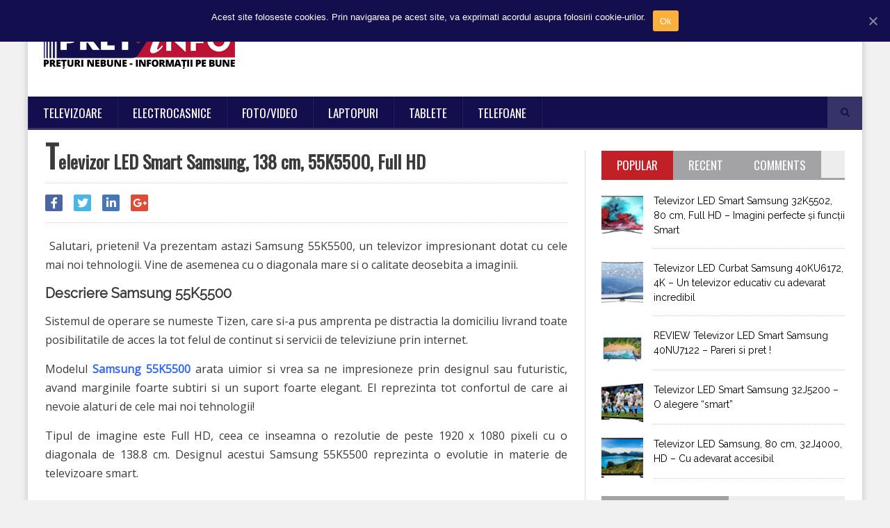

--- FILE ---
content_type: text/html; charset=UTF-8
request_url: https://www.pret-info.ro/televizor-led-smart-samsung-138-cm-55k5500-full-hd-un-televizor-modern-cu-functii-smart/
body_size: 13032
content:
<!DOCTYPE html>
<!--[if IE 7]>
<html class="ie ie7" lang="ro-RO">
<![endif]-->
<!--[if IE 8]>
<html class="ie ie8" lang="ro-RO">
<![endif]-->
<!--[if !(IE 7) | !(IE 8)  ]><!-->

<!-- BEGIN html -->
<html xmlns="http://www.w3.org/1999/xhtml" lang="ro-RO">
<!--<![endif]-->
	<!-- BEGIN head -->
	<head>
		
		<!-- Global site tag (gtag.js) - Google Analytics -->
<script async src="https://www.googletagmanager.com/gtag/js?id=UA-117444927-1"></script>
<script>
  window.dataLayer = window.dataLayer || [];
  function gtag(){dataLayer.push(arguments);}
  gtag('js', new Date());

  gtag('config', 'UA-117444927-1');
</script>

		
		<link href="https://fonts.googleapis.com/css?family=Raleway" rel="stylesheet">
		<!-- Meta Tags -->
		<meta http-equiv="content-type" content="text/html; charset=UTF-8" />
		<meta name="viewport" content="width=device-width, initial-scale=1, maximum-scale=1" />
		
		<!-- Favicon -->
					<link rel="shortcut icon" href="http://www.pret-info.ro/wp-content/themes/novomag-theme/images/favicon.ico" type="image/x-icon" />
				
		<link rel="alternate" type="application/rss+xml" href="https://www.pret-info.ro/feed/" title="Pret Info latest posts" />
		<link rel="alternate" type="application/rss+xml" href="https://www.pret-info.ro/comments/feed/" title="Pret Info latest comments" />
		<link rel="pingback" href="https://www.pret-info.ro/xmlrpc.php" />

		
	<!-- This site is optimized with the Yoast SEO plugin v14.3 - https://yoast.com/wordpress/plugins/seo/ -->
	<title>Televizor LED Smart Samsung 55K5500, 138 cm,Full HD - Review</title>
	<meta name="description" content="Va prezentam astazi Samsung 55K5500, un televizor impresionant dotat cu cele mai noi tehnologii. Citeste AICI un REVIEW complet si vezi cel mai mic pret!" />
	<meta name="robots" content="index, follow" />
	<meta name="googlebot" content="index, follow, max-snippet:-1, max-image-preview:large, max-video-preview:-1" />
	<meta name="bingbot" content="index, follow, max-snippet:-1, max-image-preview:large, max-video-preview:-1" />
	<link rel="canonical" href="https://www.pret-info.ro/televizor-led-smart-samsung-138-cm-55k5500-full-hd-un-televizor-modern-cu-functii-smart/" />
	<meta property="og:locale" content="ro_RO" />
	<meta property="og:type" content="article" />
	<meta property="og:title" content="Televizor LED Smart Samsung 55K5500, 138 cm,Full HD - Review" />
	<meta property="og:description" content="Va prezentam astazi Samsung 55K5500, un televizor impresionant dotat cu cele mai noi tehnologii. Citeste AICI un REVIEW complet si vezi cel mai mic pret!" />
	<meta property="og:url" content="https://www.pret-info.ro/televizor-led-smart-samsung-138-cm-55k5500-full-hd-un-televizor-modern-cu-functii-smart/" />
	<meta property="og:site_name" content="Pret Info" />
	<meta property="article:published_time" content="2016-12-01T22:29:52+00:00" />
	<meta property="article:modified_time" content="2020-06-24T12:39:47+00:00" />
	<meta property="og:image" content="https://www.pret-info.ro/wp-content/uploads/2016/12/Capture-77.jpg" />
	<meta property="og:image:width" content="667" />
	<meta property="og:image:height" content="316" />
	<meta name="twitter:card" content="summary" />
	<script type="application/ld+json" class="yoast-schema-graph">{"@context":"https://schema.org","@graph":[{"@type":"WebSite","@id":"https://www.pret-info.ro/#website","url":"https://www.pret-info.ro/","name":"Pret Info","description":"Preturi nebune, informatii pe bune!","potentialAction":[{"@type":"SearchAction","target":"https://www.pret-info.ro/?s={search_term_string}","query-input":"required name=search_term_string"}],"inLanguage":"ro-RO"},{"@type":"ImageObject","@id":"https://www.pret-info.ro/televizor-led-smart-samsung-138-cm-55k5500-full-hd-un-televizor-modern-cu-functii-smart/#primaryimage","inLanguage":"ro-RO","url":"https://www.pret-info.ro/wp-content/uploads/2016/12/Capture-77.jpg","width":667,"height":316},{"@type":"WebPage","@id":"https://www.pret-info.ro/televizor-led-smart-samsung-138-cm-55k5500-full-hd-un-televizor-modern-cu-functii-smart/#webpage","url":"https://www.pret-info.ro/televizor-led-smart-samsung-138-cm-55k5500-full-hd-un-televizor-modern-cu-functii-smart/","name":"Televizor LED Smart Samsung 55K5500, 138 cm,Full HD - Review","isPartOf":{"@id":"https://www.pret-info.ro/#website"},"primaryImageOfPage":{"@id":"https://www.pret-info.ro/televizor-led-smart-samsung-138-cm-55k5500-full-hd-un-televizor-modern-cu-functii-smart/#primaryimage"},"datePublished":"2016-12-01T22:29:52+00:00","dateModified":"2020-06-24T12:39:47+00:00","author":{"@id":"https://www.pret-info.ro/#/schema/person/4ec1c14e00b2ad0604b7d408aac9de72"},"description":"Va prezentam astazi Samsung 55K5500, un televizor impresionant dotat cu cele mai noi tehnologii. Citeste AICI un REVIEW complet si vezi cel mai mic pret!","inLanguage":"ro-RO","potentialAction":[{"@type":"ReadAction","target":["https://www.pret-info.ro/televizor-led-smart-samsung-138-cm-55k5500-full-hd-un-televizor-modern-cu-functii-smart/"]}]},{"@type":["Person"],"@id":"https://www.pret-info.ro/#/schema/person/4ec1c14e00b2ad0604b7d408aac9de72","name":"Pret Info","image":{"@type":"ImageObject","@id":"https://www.pret-info.ro/#personlogo","inLanguage":"ro-RO","url":"https://secure.gravatar.com/avatar/3241675e787cbf9a557c839b87e629bf?s=96&d=mm&r=g","caption":"Pret Info"}}]}</script>
	<!-- / Yoast SEO plugin. -->


<link rel='dns-prefetch' href='//www.youtube.com' />
<link rel='dns-prefetch' href='//fonts.googleapis.com' />
<link rel='dns-prefetch' href='//s.w.org' />
<link rel="alternate" type="application/rss+xml" title="Pret Info &raquo; Flux" href="https://www.pret-info.ro/feed/" />
<link rel="alternate" type="application/rss+xml" title="Pret Info &raquo; Flux comentarii" href="https://www.pret-info.ro/comments/feed/" />
<!-- This site uses the Google Analytics by ExactMetrics plugin v6.0.2 - Using Analytics tracking - https://www.exactmetrics.com/ -->
<script type="text/javascript" data-cfasync="false">
	var em_version         = '6.0.2';
	var em_track_user      = true;
	var em_no_track_reason = '';
	
	var disableStr = 'ga-disable-UA-117444927-1';

	/* Function to detect opted out users */
	function __gaTrackerIsOptedOut() {
		return document.cookie.indexOf(disableStr + '=true') > -1;
	}

	/* Disable tracking if the opt-out cookie exists. */
	if ( __gaTrackerIsOptedOut() ) {
		window[disableStr] = true;
	}

	/* Opt-out function */
	function __gaTrackerOptout() {
	  document.cookie = disableStr + '=true; expires=Thu, 31 Dec 2099 23:59:59 UTC; path=/';
	  window[disableStr] = true;
	}

	if ( 'undefined' === typeof gaOptout ) {
		function gaOptout() {
			__gaTrackerOptout();
		}
	}
	
	if ( em_track_user ) {
		(function(i,s,o,g,r,a,m){i['GoogleAnalyticsObject']=r;i[r]=i[r]||function(){
			(i[r].q=i[r].q||[]).push(arguments)},i[r].l=1*new Date();a=s.createElement(o),
			m=s.getElementsByTagName(o)[0];a.async=1;a.src=g;m.parentNode.insertBefore(a,m)
		})(window,document,'script','//www.google-analytics.com/analytics.js','__gaTracker');

window.ga = __gaTracker;		__gaTracker('create', 'UA-117444927-1', 'auto');
		__gaTracker('set', 'forceSSL', true);
		__gaTracker('send','pageview');
		__gaTracker( function() { window.ga = __gaTracker; } );
	} else {
		console.log( "" );
		(function() {
			/* https://developers.google.com/analytics/devguides/collection/analyticsjs/ */
			var noopfn = function() {
				return null;
			};
			var noopnullfn = function() {
				return null;
			};
			var Tracker = function() {
				return null;
			};
			var p = Tracker.prototype;
			p.get = noopfn;
			p.set = noopfn;
			p.send = noopfn;
			var __gaTracker = function() {
				var len = arguments.length;
				if ( len === 0 ) {
					return;
				}
				var f = arguments[len-1];
				if ( typeof f !== 'object' || f === null || typeof f.hitCallback !== 'function' ) {
					console.log( 'Not running function __gaTracker(' + arguments[0] + " ....) because you are not being tracked. " + em_no_track_reason );
					return;
				}
				try {
					f.hitCallback();
				} catch (ex) {

				}
			};
			__gaTracker.create = function() {
				return new Tracker();
			};
			__gaTracker.getByName = noopnullfn;
			__gaTracker.getAll = function() {
				return [];
			};
			__gaTracker.remove = noopfn;
			window['__gaTracker'] = __gaTracker;
			window.ga = __gaTracker;		})();
		}
</script>
<!-- / Google Analytics by ExactMetrics -->
		<script type="text/javascript">
			window._wpemojiSettings = {"baseUrl":"https:\/\/s.w.org\/images\/core\/emoji\/12.0.0-1\/72x72\/","ext":".png","svgUrl":"https:\/\/s.w.org\/images\/core\/emoji\/12.0.0-1\/svg\/","svgExt":".svg","source":{"concatemoji":"https:\/\/www.pret-info.ro\/wp-includes\/js\/wp-emoji-release.min.js?ver=5.4.18"}};
			/*! This file is auto-generated */
			!function(e,a,t){var n,r,o,i=a.createElement("canvas"),p=i.getContext&&i.getContext("2d");function s(e,t){var a=String.fromCharCode;p.clearRect(0,0,i.width,i.height),p.fillText(a.apply(this,e),0,0);e=i.toDataURL();return p.clearRect(0,0,i.width,i.height),p.fillText(a.apply(this,t),0,0),e===i.toDataURL()}function c(e){var t=a.createElement("script");t.src=e,t.defer=t.type="text/javascript",a.getElementsByTagName("head")[0].appendChild(t)}for(o=Array("flag","emoji"),t.supports={everything:!0,everythingExceptFlag:!0},r=0;r<o.length;r++)t.supports[o[r]]=function(e){if(!p||!p.fillText)return!1;switch(p.textBaseline="top",p.font="600 32px Arial",e){case"flag":return s([127987,65039,8205,9895,65039],[127987,65039,8203,9895,65039])?!1:!s([55356,56826,55356,56819],[55356,56826,8203,55356,56819])&&!s([55356,57332,56128,56423,56128,56418,56128,56421,56128,56430,56128,56423,56128,56447],[55356,57332,8203,56128,56423,8203,56128,56418,8203,56128,56421,8203,56128,56430,8203,56128,56423,8203,56128,56447]);case"emoji":return!s([55357,56424,55356,57342,8205,55358,56605,8205,55357,56424,55356,57340],[55357,56424,55356,57342,8203,55358,56605,8203,55357,56424,55356,57340])}return!1}(o[r]),t.supports.everything=t.supports.everything&&t.supports[o[r]],"flag"!==o[r]&&(t.supports.everythingExceptFlag=t.supports.everythingExceptFlag&&t.supports[o[r]]);t.supports.everythingExceptFlag=t.supports.everythingExceptFlag&&!t.supports.flag,t.DOMReady=!1,t.readyCallback=function(){t.DOMReady=!0},t.supports.everything||(n=function(){t.readyCallback()},a.addEventListener?(a.addEventListener("DOMContentLoaded",n,!1),e.addEventListener("load",n,!1)):(e.attachEvent("onload",n),a.attachEvent("onreadystatechange",function(){"complete"===a.readyState&&t.readyCallback()})),(n=t.source||{}).concatemoji?c(n.concatemoji):n.wpemoji&&n.twemoji&&(c(n.twemoji),c(n.wpemoji)))}(window,document,window._wpemojiSettings);
		</script>
		<style type="text/css">
img.wp-smiley,
img.emoji {
	display: inline !important;
	border: none !important;
	box-shadow: none !important;
	height: 1em !important;
	width: 1em !important;
	margin: 0 .07em !important;
	vertical-align: -0.1em !important;
	background: none !important;
	padding: 0 !important;
}
</style>
	<link rel='stylesheet' id='flick-css'  href='https://www.pret-info.ro/wp-content/plugins/mailchimp//css/flick/flick.css?ver=5.4.18' type='text/css' media='all' />
<link rel='stylesheet' id='mailchimpSF_main_css-css'  href='https://www.pret-info.ro/?mcsf_action=main_css&#038;ver=5.4.18' type='text/css' media='all' />
<!--[if IE]>
<link rel='stylesheet' id='mailchimpSF_ie_css-css'  href='https://www.pret-info.ro/wp-content/plugins/mailchimp/css/ie.css?ver=5.4.18' type='text/css' media='all' />
<![endif]-->
<link rel='stylesheet' id='wp-block-library-css'  href='https://www.pret-info.ro/wp-includes/css/dist/block-library/style.min.css?ver=5.4.18' type='text/css' media='all' />
<link rel='stylesheet' id='uji_countdown_2020-uji-style-css-css'  href='https://www.pret-info.ro/wp-content/plugins/uji-countdown/dist/blocks.style.build.css' type='text/css' media='all' />
<link rel='stylesheet' id='cookie-notice-front-css'  href='https://www.pret-info.ro/wp-content/plugins/cookie-notice/css/front.min.css?ver=5.4.18' type='text/css' media='all' />
<link rel='stylesheet' id='dashicons-css'  href='https://www.pret-info.ro/wp-includes/css/dashicons.min.css?ver=5.4.18' type='text/css' media='all' />
<link rel='stylesheet' id='review-content-type-frontend-css'  href='https://www.pret-info.ro/wp-content/plugins/review-content-type/assets/css/frontend.min.css?ver=1.0.4' type='text/css' media='all' />
<link rel='stylesheet' id='wprls-style-css'  href='https://www.pret-info.ro/wp-content/plugins/slider-slideshow/admin/includes/../css/public/slider-pro.min.css?ver=5.4.18' type='text/css' media='all' />
<link rel='stylesheet' id='uaf_client_css-css'  href='https://www.pret-info.ro/wp-content/uploads/useanyfont/uaf.css?ver=1592385752' type='text/css' media='all' />
<link rel='stylesheet' id='google-fonts-1-css'  href='https://fonts.googleapis.com/css?family=Open+Sans&#038;ver=5.4.18' type='text/css' media='all' />
<link rel='stylesheet' id='google-fonts-2-css'  href='https://fonts.googleapis.com/css?family=Oswald&#038;ver=5.4.18' type='text/css' media='all' />
<link rel='stylesheet' id='reset-css'  href='https://www.pret-info.ro/wp-content/themes/novomag-theme/css/reset.css?ver=5.4.18' type='text/css' media='all' />
<link rel='stylesheet' id='font-awesome-css'  href='https://www.pret-info.ro/wp-content/themes/novomag-theme/css/font-awesome.min.css?ver=5.4.18' type='text/css' media='all' />
<link rel='stylesheet' id='main-stylesheet-css'  href='https://www.pret-info.ro/wp-content/themes/novomag-theme/css/main-stylesheet.css?ver=5.4.18' type='text/css' media='all' />
<link rel='stylesheet' id='lightbox-css'  href='https://www.pret-info.ro/wp-content/themes/novomag-theme/css/lightbox.css?ver=5.4.18' type='text/css' media='all' />
<link rel='stylesheet' id='shortcodes-css'  href='https://www.pret-info.ro/wp-content/themes/novomag-theme/css/shortcodes.css?ver=5.4.18' type='text/css' media='all' />
<link rel='stylesheet' id='owl-carousel-css'  href='https://www.pret-info.ro/wp-content/themes/novomag-theme/css/owl.carousel.css?ver=5.4.18' type='text/css' media='all' />
<link rel='stylesheet' id='responsive-css'  href='https://www.pret-info.ro/wp-content/themes/novomag-theme/css/responsive.css?ver=5.4.18' type='text/css' media='all' />
<!--[if lt IE 8]>
<link rel='stylesheet' id='ie-only-styles-css'  href='https://www.pret-info.ro/wp-content/themes/novomag-theme/css/ie-ancient.css?ver=5.4.18' type='text/css' media='all' />
<![endif]-->
<link rel='stylesheet' id='fonts-css'  href='https://www.pret-info.ro/wp-content/themes/novomag-theme/css/fonts.php?ver=5.4.18' type='text/css' media='all' />
<link rel='stylesheet' id='dynamic-css-css'  href='https://www.pret-info.ro/wp-content/themes/novomag-theme/css/dynamic-css.php?ver=5.4.18' type='text/css' media='all' />
<link rel='stylesheet' id='style-css'  href='https://www.pret-info.ro/wp-content/themes/novomag-theme-child/style.css?ver=5.4.18' type='text/css' media='all' />
<link rel='stylesheet' id='rating_style-css'  href='https://www.pret-info.ro/wp-content/plugins/all-in-one-schemaorg-rich-snippets/css/jquery.rating.css?ver=1.0' type='text/css' media='all' />
<link rel='stylesheet' id='bsf_style-css'  href='https://www.pret-info.ro/wp-content/plugins/all-in-one-schemaorg-rich-snippets/css/style.css?ver=1.0' type='text/css' media='all' />
<link rel='stylesheet' id='js_composer_front-css'  href='https://www.pret-info.ro/wp-content/plugins/js_composer/assets/css/js_composer.min.css?ver=6.2.0' type='text/css' media='all' />
<link rel='stylesheet' id='forget-about-shortcode-buttons-css'  href='https://www.pret-info.ro/wp-content/plugins/forget-about-shortcode-buttons/public/css/button-styles.css?ver=2.1.2' type='text/css' media='all' />
<link rel='stylesheet' id='thickbox-css'  href='https://www.pret-info.ro/wp-includes/js/thickbox/thickbox.css?ver=5.4.18' type='text/css' media='all' />
<link rel='stylesheet' id='front_end_youtube_style-css'  href='https://www.pret-info.ro/wp-content/plugins/youtube-video-player-pro/fornt_end/styles/baze_styles_youtube.css?ver=5.4.18' type='text/css' media='all' />
<script type='text/javascript'>
/* <![CDATA[ */
var ot = {"adminUrl":"https:\/\/www.pret-info.ro\/wp-admin\/admin-ajax.php","gallery_id":"","galleryCat":"","imageUrl":"https:\/\/www.pret-info.ro\/wp-content\/themes\/novomag-theme\/images\/","cssUrl":"https:\/\/www.pret-info.ro\/wp-content\/themes\/novomag-theme\/css\/","themeUrl":"https:\/\/www.pret-info.ro\/wp-content\/themes\/novomag-theme"};
/* ]]> */
</script>
<script type='text/javascript' src='https://www.pret-info.ro/wp-includes/js/jquery/jquery.js?ver=1.12.4-wp'></script>
<script type='text/javascript' src='https://www.pret-info.ro/wp-includes/js/jquery/jquery-migrate.min.js?ver=1.4.1'></script>
<script type='text/javascript' src='https://www.pret-info.ro/wp-content/plugins/mailchimp//js/scrollTo.js?ver=1.5.7'></script>
<script type='text/javascript' src='https://www.pret-info.ro/wp-includes/js/jquery/jquery.form.min.js?ver=4.2.1'></script>
<script type='text/javascript'>
/* <![CDATA[ */
var mailchimpSF = {"ajax_url":"https:\/\/www.pret-info.ro\/"};
/* ]]> */
</script>
<script type='text/javascript' src='https://www.pret-info.ro/wp-content/plugins/mailchimp//js/mailchimp.js?ver=1.5.7'></script>
<script type='text/javascript' src='https://www.pret-info.ro/wp-includes/js/jquery/ui/core.min.js?ver=1.11.4'></script>
<script type='text/javascript' src='https://www.pret-info.ro/wp-content/plugins/mailchimp//js/datepicker.js?ver=5.4.18'></script>
<script type='text/javascript'>
/* <![CDATA[ */
var exactmetrics_frontend = {"js_events_tracking":"true","download_extensions":"zip,mp3,mpeg,pdf,docx,pptx,xlsx,rar","inbound_paths":"[{\"path\":\"\\\/go\\\/\",\"label\":\"affiliate\"},{\"path\":\"\\\/recommend\\\/\",\"label\":\"affiliate\"}]","home_url":"https:\/\/www.pret-info.ro","hash_tracking":"false"};
/* ]]> */
</script>
<script type='text/javascript' src='https://www.pret-info.ro/wp-content/plugins/google-analytics-dashboard-for-wp/assets/js/frontend.min.js?ver=6.0.2'></script>
<script type='text/javascript' src='https://www.pret-info.ro/wp-content/plugins/review-content-type/assets/js/frontend.min.js?ver=1.0.4'></script>
<script type='text/javascript' src='https://www.pret-info.ro/wp-content/plugins/slider-slideshow/admin/includes/../js/public/rsslider.js?ver=5.4.18'></script>
<script type='text/javascript' src='https://www.pret-info.ro/wp-content/plugins/wp-hide-post/public/js/wp-hide-post-public.js?ver=2.0.10'></script>
<script type='text/javascript' src='https://www.pret-info.ro/wp-content/plugins/all-in-one-schemaorg-rich-snippets/js/jquery.rating.min.js'></script>
<script type='text/javascript' src='https://www.pret-info.ro/wp-content/plugins/youtube-video-player-pro/fornt_end/scripts/youtube_embed_front_end.js?ver=5.4.18'></script>
<script type='text/javascript' src='https://www.youtube.com/iframe_api?ver=5.4.18'></script>
<link rel='https://api.w.org/' href='https://www.pret-info.ro/wp-json/' />
<link rel="EditURI" type="application/rsd+xml" title="RSD" href="https://www.pret-info.ro/xmlrpc.php?rsd" />
<link rel="wlwmanifest" type="application/wlwmanifest+xml" href="https://www.pret-info.ro/wp-includes/wlwmanifest.xml" /> 
<meta name="generator" content="WordPress 5.4.18" />
<link rel='shortlink' href='https://www.pret-info.ro/?p=4016' />
<link rel="alternate" type="application/json+oembed" href="https://www.pret-info.ro/wp-json/oembed/1.0/embed?url=https%3A%2F%2Fwww.pret-info.ro%2Ftelevizor-led-smart-samsung-138-cm-55k5500-full-hd-un-televizor-modern-cu-functii-smart%2F" />
<link rel="alternate" type="text/xml+oembed" href="https://www.pret-info.ro/wp-json/oembed/1.0/embed?url=https%3A%2F%2Fwww.pret-info.ro%2Ftelevizor-led-smart-samsung-138-cm-55k5500-full-hd-un-televizor-modern-cu-functii-smart%2F&#038;format=xml" />
<script type="text/javascript">var ajaxurl = "https://www.pret-info.ro/wp-admin/admin-ajax.php";</script><script type="text/javascript">
        jQuery(function($) {
            $('.date-pick').each(function() {
                var format = $(this).data('format') || 'mm/dd/yyyy';
                format = format.replace(/yyyy/i, 'yy');
                $(this).datepicker({
                    autoFocusNextInput: true,
                    constrainInput: false,
                    changeMonth: true,
                    changeYear: true,
                    beforeShow: function(input, inst) { $('#ui-datepicker-div').addClass('show'); },
                    dateFormat: format.toLowerCase(),
                });
            });
            d = new Date();
            $('.birthdate-pick').each(function() {
                var format = $(this).data('format') || 'mm/dd';
                format = format.replace(/yyyy/i, 'yy');
                $(this).datepicker({
                    autoFocusNextInput: true,
                    constrainInput: false,
                    changeMonth: true,
                    changeYear: false,
                    minDate: new Date(d.getFullYear(), 1-1, 1),
                    maxDate: new Date(d.getFullYear(), 12-1, 31),
                    beforeShow: function(input, inst) { $('#ui-datepicker-div').removeClass('show'); },
                    dateFormat: format.toLowerCase(),
                });

            });

        });
    </script>
<!-- Analytics by WP-Statistics v12.6.13 - https://wp-statistics.com/ -->
<meta name="generator" content="Powered by WPBakery Page Builder - drag and drop page builder for WordPress."/>
<link rel="icon" href="https://www.pret-info.ro/wp-content/uploads/2016/08/cropped-icon-1-1-32x32.png" sizes="32x32" />
<link rel="icon" href="https://www.pret-info.ro/wp-content/uploads/2016/08/cropped-icon-1-1-192x192.png" sizes="192x192" />
<link rel="apple-touch-icon" href="https://www.pret-info.ro/wp-content/uploads/2016/08/cropped-icon-1-1-180x180.png" />
<meta name="msapplication-TileImage" content="https://www.pret-info.ro/wp-content/uploads/2016/08/cropped-icon-1-1-270x270.png" />
<noscript><style> .wpb_animate_when_almost_visible { opacity: 1; }</style></noscript>	

	<!-- END head -->
	</head>
	
	<!-- BEGIN body -->
	<body class="post-template-default single single-post postid-4016 single-format-standard cookies-not-set wpb-js-composer js-comp-ver-6.2.0 vc_responsive">
			
					

		<!-- BEGIN .boxed -->
		<div class="boxed active">
			
			<!-- BEGIN .header -->
			<header class="header">
				
				<!-- BEGIN .wrapper -->
				<div class="wrapper">
					
					<div class="header-block">
						<div class="header-logo">
															<a href="https://www.pret-info.ro"><img src="https://www.pret-info.ro/wp-content/uploads/2018/04/logo.png" alt="Pret Info" /></a>
													</div>
						
					</div>
					
				<!-- END .wrapper -->
				</div>

				<nav class="main-menu">
					
					<!-- BEGIN .wrapper -->
					<div class="wrapper">
						
						<ul class="menu menu" rel="Main Menu"><li id="menu-item-24532" class="normal-drop  menu-single menu-item menu-item-type-taxonomy menu-item-object-category current-post-ancestor current-menu-parent current-post-parent"><a href="https://www.pret-info.ro/category/televizoare/">Televizoare</a></li>
<li id="menu-item-25449" class="normal-drop  menu-single menu-item menu-item-type-taxonomy menu-item-object-category"><a href="https://www.pret-info.ro/category/electrocasnice/">Electrocasnice</a></li>
<li id="menu-item-24543" class="normal-drop  menu-single menu-item menu-item-type-taxonomy menu-item-object-category"><a href="https://www.pret-info.ro/category/foto-video/">Foto/Video</a></li>
<li id="menu-item-24542" class="normal-drop  menu-single menu-item menu-item-type-taxonomy menu-item-object-category"><a href="https://www.pret-info.ro/category/laptopuri/">Laptopuri</a></li>
<li id="menu-item-24538" class="normal-drop  menu-single menu-item menu-item-type-taxonomy menu-item-object-category"><a href="https://www.pret-info.ro/category/tablete/">Tablete</a></li>
<li id="menu-item-34348" class="normal-drop  menu-single menu-item menu-item-type-taxonomy menu-item-object-category"><a href="https://www.pret-info.ro/category/telefoane/">Telefoane</a></li>
</ul>													<div class="search-block">
								<form method="get" action="https://www.pret-info.ro" name="searchform">
									<input type="text" class="search-value" value=""  name="s" id="s"/>
									<input type="submit" class="search-button" value="&#xf002;" />
								</form>
							</div>
											<!-- END .wrapper -->
					</div>

				</nav>


			<!-- END .header -->
			</header>




		<!-- BEGIN .content -->
	<section class="content has-sidebar">
		<!-- BEGIN .wrapper -->
		<div class="wrapper">
						</div>
		<!-- BEGIN .wrapper -->
		<div class="wrapper">

			<div class="main-content left">






				<!-- BEGIN .panel -->
		<div class="panel">
				<div class="shortcode-content hreview post-4016 post type-post status-publish format-standard has-post-thumbnail hentry category-televizoare-samsung category-televizoare">
									<div class="article-head">
						 
							<h1 class="fn entry-title">Televizor LED Smart Samsung, 138 cm, 55K5500, Full HD</h1>
													
						<div class="article-info">
							
					<div class="social-buttons left">
				<a href="http://www.facebook.com/sharer/sharer.php?u=https://www.pret-info.ro/televizor-led-smart-samsung-138-cm-55k5500-full-hd-un-televizor-modern-cu-functii-smart/" data-url="https://www.pret-info.ro/televizor-led-smart-samsung-138-cm-55k5500-full-hd-un-televizor-modern-cu-functii-smart/" class="social-thing facebook ot-share">
					<i class="fa fa-facebook"></i>

				</a>
				<a href="#" data-url="https://www.pret-info.ro/televizor-led-smart-samsung-138-cm-55k5500-full-hd-un-televizor-modern-cu-functii-smart/" data-via="" data-text="Televizor LED Smart Samsung, 138 cm, 55K5500, Full HD" class="social-thing twitter ot-tweet">
					<i class="fa fa-twitter"></i>

				</a>
				<a href="http://www.linkedin.com/shareArticle?mini=true&url=https://www.pret-info.ro/televizor-led-smart-samsung-138-cm-55k5500-full-hd-un-televizor-modern-cu-functii-smart/&title=Televizor LED Smart Samsung, 138 cm, 55K5500, Full HD" data-url="https://www.pret-info.ro/televizor-led-smart-samsung-138-cm-55k5500-full-hd-un-televizor-modern-cu-functii-smart/" class="social-thing linkedin ot-link">
					<i class="fa fa-linkedin"></i>

				</a>
				<a href="https://plus.google.com/share?url=https://www.pret-info.ro/televizor-led-smart-samsung-138-cm-55k5500-full-hd-un-televizor-modern-cu-functii-smart/" class="social-thing google ot-pluss">
					<i class="fa fa-google-plus"></i>

				</a>
			</div>
																<div class="clear-float"></div>
						</div>
					</div>
											<div class="orange-review-width">
					
														
											
																				</div>
						




					<div class="vc_row wpb_row vc_row-fluid"><div class="wpb_column vc_column_container vc_col-sm-12"><div class="vc_column-inner"><div class="wpb_wrapper">
	<div class="wpb_text_column wpb_content_element " >
		<div class="wpb_wrapper">
			<p style="text-align: justify;"> Salutari, prieteni! Va prezentam astazi Samsung 55K5500, un televizor impresionant dotat cu cele mai noi tehnologii. Vine de asemenea cu o diagonala mare si o calitate deosebita a imaginii.</p>
<h3 style="text-align: justify;">Descriere Samsung 55K5500</h3>
<p style="text-align: justify;">Sistemul de operare se numeste Tizen, care si-a pus amprenta pe distractia la domiciliu livrand toate posibilitatile de acces la tot felul de continut si servicii de televiziune prin internet.</p>
<p style="text-align: justify;">Modelul <span style="color: #3366ff;"><strong>Samsung 55K5500</strong></span> arata uimior si vrea sa ne impresioneze prin designul sau futuristic, avand marginile foarte subtiri si un suport foarte elegant. El reprezinta tot confortul de care ai nevoie alaturi de cele mai noi tehnologii!</p>
<p style="text-align: justify;">Tipul de imagine este Full HD, ceea ce inseamna o rezolutie de peste 1920 x 1080 pixeli cu o diagonala de 138.8 cm. Designul acestui Samsung 55K5500 reprezinta o evolutie in materie de televizoare smart.</p>
<p style="text-align: justify;"><img class="aligncenter wp-image-5740 size-full" src="http://www.pret-info.ro/wp-content/uploads/2016/12/Samsung-55K5500.jpg" width="1900" height="1267" srcset="https://www.pret-info.ro/wp-content/uploads/2016/12/Samsung-55K5500.jpg 1900w, https://www.pret-info.ro/wp-content/uploads/2016/12/Samsung-55K5500-300x200.jpg 300w, https://www.pret-info.ro/wp-content/uploads/2016/12/Samsung-55K5500-768x512.jpg 768w, https://www.pret-info.ro/wp-content/uploads/2016/12/Samsung-55K5500-1024x683.jpg 1024w" sizes="(max-width: 1900px) 100vw, 1900px" /></p>

		</div>
	</div>
<div class="vc_message_box vc_message_box-standard vc_message_box-rounded vc_color-alert-success" ><div class="vc_message_box-icon"><i class="fas fa-info-circle"></i></div><p style="text-align: center;"><span style="font-size: 16pt;">Vezi la eMAG poze si specificatii tehnice! Click <a href="https://l.profitshare.ro/l/7331479" target="_blank" rel="nofollow noopener noreferrer"><strong><span style="color: #ff0000;">AICI <i class="fa fa-hand-o-left"></i></span> </strong> </a></span></p>
</div>
	<div class="wpb_text_column wpb_content_element " >
		<div class="wpb_wrapper">
			<h3 style="text-align: justify;">Caracteristici Samsung 55K5500</h3>
<p style="text-align: justify;">Samsung 55K5500 dispune de cele mai noi tehnologii de procesare a imaginii, pe care le puteti citi in lista de mai jos:</p>
<p style="text-align: justify;">Hyper Real Engine<br />
PQI 400<br />
Micro Dimming Pro<br />
Wide Color Enhancer<br />
Film Mode<br />
Natural Mode Support<br />
Motion Rate 50</p>
<p style="text-align: justify;">Vom explica cateva tehnologiile prezentate, care te vor impresiona cu siguranta.</p>
<p style="text-align: justify;">Micro Dimming pro &#8211; În plus față de crearea unui nivel mai profund de negru, tehnologia îmbunătățește, de asemenea, claritatea și adâncimea culorii.</p>
<p style="text-align: justify;">PQI 400 &#8211; este sistemul de rating în sine, care variază de la un rating PQI scară de la 100, până la un rating PQI de 2700. Este important să se sublinieze faptul că cel mai scăzut rating pe scara nu indică o imagine proastă, ea este doar cel mai scăzut rating PQI al gamei Samsung care defineste pretul final al produsului.</p>
<p style="text-align: justify;">Cu Wide Color Enhancer Plus, veți asista la un spectru mai larg de culori pe ecranul televizorului Samsung. Vă veți bucura de culori îmbogățite în timp ce vizionați filmele și emisiunile preferate, chiar si cand priviti conținut non-HD.</p>
<p style="text-align: justify;">Acest model ruleaza un sistem de operare inteligent numit Tizen, care revolutioneaza televiziunea digitala. Accesibilitate si confort la tine acasa cu Samsung 55K5500, care dispune de 2 porturi USB 2.0 si 3 porturi HDMI, pentru a extinde capabilitatea de captare a dispozitivului si din alte surse video.</p>
<p style="text-align: justify;">Conexiunile la retea sa fac prin LAN si Wi-Fi integrat, dar si accesul la televiziune HD este posibila cu slotul CI+ si prin tuner digital DVB-T/C/S/S2.</p>
<p style="text-align: justify;">Cu toate acestea, Samsung 55K5500 este un model care consuma 155 W si are o dimensiune cu stand de 1241.6 x 786.9 x 293.8 mm, fiind compatibil cu VESA 400 x 400.</p>
<h3 style="text-align: justify;">Pret Samsung 55K5500</h3>
<p style="text-align: justify;">Pentru cei care doresc un televizor extraordinar, aceasta alegere este cu siguranta una foarte buna. Daca alegeti sa cumparati Samsung 55K5500 va informam ca el este disponibil la un pret de aproximativ 3.800 lei.</p>

		</div>
	</div>
<div class="vc_message_box vc_message_box-standard vc_message_box-rounded vc_color-alert-success" ><div class="vc_message_box-icon"><i class="fas fa-info-circle"></i></div><p style="text-align: center;"><span style="font-size: 16pt;">Pentru pretul zilei de astazi <strong>01.02.2026</strong> la eMAG click <a href="https://l.profitshare.ro/l/7331479" target="_blank" rel="nofollow noopener noreferrer"><strong><span style="color: #ff0000;">AICI <i class="fa fa-hand-o-left"></i></span> </strong> </a></span></p>
</div></div></div></div></div>
<div id="snippet-box" class="snippet-type-1" style="background:#ffffff; color:#333333; border:1px solid #ACACAC;"><div class="snippet-title" style="background:#E4E4E4; color:#333333; border-bottom:1px solid #ACACAC;">Review produs</div><div class="snippet-markup" itemscope itemtype="https://schema.org/Review"><span itemprop="author" itemscope itemtype="https://schema.org/Person"><div class='snippet-label'>Reviewer</div> <div class='snippet-data'><span itemprop='name'>Pret-info.ro</span></div></span><div class='snippet-label'>Data review-ului</div><div class='snippet-data'> <time itemprop='datePublished' datetime='2016-12-01T22:29:52+03:00'>2016-12-01</time></div><div class='snippet-label'>Numele produsului</div><div class='snippet-data'> <span itemprop='name'>Samsung 55K5500</span></div><div class='snippet-label'>Stele acordate</div><div class='snippet-data'> <span itemprop='reviewRating' itemscope itemtype='https://schema.org/Rating'><span class='rating-value' itemprop='ratingValue'>5</span></span><span class='star-img'><img src="https://www.pret-info.ro/wp-content/plugins/all-in-one-schemaorg-rich-snippets/images/1star.png" alt="1star"><img src="https://www.pret-info.ro/wp-content/plugins/all-in-one-schemaorg-rich-snippets/images/1star.png" alt="1star"><img src="https://www.pret-info.ro/wp-content/plugins/all-in-one-schemaorg-rich-snippets/images/1star.png" alt="1star"><img src="https://www.pret-info.ro/wp-content/plugins/all-in-one-schemaorg-rich-snippets/images/1star.png" alt="1star"><img src="https://www.pret-info.ro/wp-content/plugins/all-in-one-schemaorg-rich-snippets/images/1star.png" alt="1star"></span></div></div> 
			</div><div style='clear:both;'></div>		
						
								<div class="article-foot">
										<div class="left">
						<span>
							<i class="fa fa-folder-open"></i> 
							Categories:						</span>
						<a href="https://www.pret-info.ro/category/televizoare/televizoare-samsung/" rel="category tag">Samsung</a>, <a href="https://www.pret-info.ro/category/televizoare/" rel="category tag">Televizoare</a>					</div>
															<div class="clear-float"></div>
				</div>
				
			
</div>		
	<!-- END .panel -->
	</div>		
			<!-- BEGIN .panel -->
	<div class="panel">
		<div class="p-title">
			<h2>Related Articles</h2>
		</div>
		<div class="video-carousel">
			<a href="#" class="carousel-left"><i class="fa fa-chevron-left"></i></a>
			<a href="#" class="carousel-right"><i class="fa fa-chevron-right"></i></a>
			<!-- BEGIN .inner-carousel -->
			<div class="inner-carousel">
									<div class="item">
						<a href="https://www.pret-info.ro/televizor-led-samus-le40c1-101-cm/">
							<img class="item-photo" src="https://www.pret-info.ro/wp-content/uploads/2016/11/Televizor-LED-Samus-LE40C1-101-cm-248x165_c.jpg" alt="Televizor LED Samus LE40C1, 101 cm- Accesibil si elegant !" />						</a>
						<h3>
							<a href="https://www.pret-info.ro/televizor-led-samus-le40c1-101-cm/">Televizor LED Samus LE40C1, 101 cm- Accesibil si elegant !</a>
						</h3>
					</div>
									<div class="item">
						<a href="https://www.pret-info.ro/samsung-ru7479/">
							<img class="item-photo" src="https://www.pret-info.ro/wp-content/uploads/2021/02/LOL-248x165_c.jpg" alt="REVIEW &#8211; Samsung RU7479 &#8211; UN TV DE CALITATE" />						</a>
						<h3>
							<a href="https://www.pret-info.ro/samsung-ru7479/">REVIEW &#8211; Samsung RU7479 &#8211; UN TV DE CALITATE</a>
						</h3>
					</div>
									<div class="item">
						<a href="https://www.pret-info.ro/philips-65pus7502-12/">
							<img class="item-photo" src="https://www.pret-info.ro/wp-content/uploads/2018/04/review-Philips-65PUS7502-248x165_c.jpg" alt="REVIEW &#8211; Philips 65PUS7502/12 – 4K Ultra HD la un pret de TOP" />						</a>
						<h3>
							<a href="https://www.pret-info.ro/philips-65pus7502-12/">REVIEW &#8211; Philips 65PUS7502/12 – 4K Ultra HD la un pret de TOP</a>
						</h3>
					</div>
									<div class="item">
						<a href="https://www.pret-info.ro/televizor-smart-android-3d-led-sony-bravia-55w807c-full-hd/">
							<img class="item-photo" src="https://www.pret-info.ro/wp-content/uploads/2016/10/Capture-74-248x165_c.jpg" alt="Televizor Smart Android 3D LED Sony Bravia, 55W807C, Full HD &#8211; Un partener foarte apreciat in viata ta" />						</a>
						<h3>
							<a href="https://www.pret-info.ro/televizor-smart-android-3d-led-sony-bravia-55w807c-full-hd/">Televizor Smart Android 3D LED Sony Bravia, 55W807C, Full HD &#8211; Un partener foarte apreciat in viata ta</a>
						</h3>
					</div>
									<div class="item">
						<a href="https://www.pret-info.ro/sony-55xf9005/">
							<img class="item-photo" src="https://www.pret-info.ro/wp-content/uploads/2018/10/55XF9005-248x165_c.jpg" alt="REVIEW &#8211; Sony 55XF9005 – TV de 5 stele!" />						</a>
						<h3>
							<a href="https://www.pret-info.ro/sony-55xf9005/">REVIEW &#8211; Sony 55XF9005 – TV de 5 stele!</a>
						</h3>
					</div>
									<div class="item">
						<a href="https://www.pret-info.ro/televizor-curbat-smart-3d-oled-lg-139-cm-55eg9109v-full-hd-pixeli-auto-iluminati-si-o-calitate-uimitoare/">
							<img class="item-photo" src="https://www.pret-info.ro/wp-content/uploads/2016/11/Televizor-Curbat-Smart-3D-OLED-LG-139-cm-55EG9109V-Full-HD-248x165_c.jpg" alt="Televizor Curbat Smart 3D OLED LG, 139 cm, 55EG9109V, Full HD &#8211; Pixeli-auto iluminati si o calitate uimitoare!" />						</a>
						<h3>
							<a href="https://www.pret-info.ro/televizor-curbat-smart-3d-oled-lg-139-cm-55eg9109v-full-hd-pixeli-auto-iluminati-si-o-calitate-uimitoare/">Televizor Curbat Smart 3D OLED LG, 139 cm, 55EG9109V, Full HD &#8211; Pixeli-auto iluminati si o calitate uimitoare!</a>
						</h3>
					</div>
									<div class="item">
						<a href="https://www.pret-info.ro/lg-ac12bh/">
							<img class="item-photo" src="https://www.pret-info.ro/wp-content/uploads/2021/06/LG-AC09BQ-248x165_c.jpg" alt="REVIEW &#8211; LG AC12BH &#8211; Un pret ideal de racoros !" />						</a>
						<h3>
							<a href="https://www.pret-info.ro/lg-ac12bh/">REVIEW &#8211; LG AC12BH &#8211; Un pret ideal de racoros !</a>
						</h3>
					</div>
									<div class="item">
						<a href="https://www.pret-info.ro/mitsubishi-msz-ap25vg-muz-ap25vg-r32/">
							<img class="item-photo" src="https://www.pret-info.ro/wp-content/uploads/2021/06/Mitsubishi-MSZ-AP25VG-248x165_c.jpg" alt="REVIEW &#8211; Mitsubishi MSZ-AP25VG / MUZ-AP25VG R32 &#8211; racoarea potrivita" />						</a>
						<h3>
							<a href="https://www.pret-info.ro/mitsubishi-msz-ap25vg-muz-ap25vg-r32/">REVIEW &#8211; Mitsubishi MSZ-AP25VG / MUZ-AP25VG R32 &#8211; racoarea potrivita</a>
						</h3>
					</div>
										<!-- END .inner-carousel -->
			</div>
		</div>
	<!-- END .panel -->
	</div>
									</div>

				
	<!-- BEGIN #sidebar -->
	<aside id="sidebar" class="right">
				
	<div class="widget-1 first widget">		<div class="w-title tab-a">
			<h3>Popular</h3><h3>Recent</h3><h3>Comments</h3>
		</div>
		<div class="tab-d">
							<!-- First Tab -->
				<div class="article-list">
										<!-- BEGIN .item -->
						<div class="item">
															<a href="https://www.pret-info.ro/televizor-led-smart-samsung-80-cm-32k5502-full-hd-2/">
									<img class="item-photo" src="https://www.pret-info.ro/wp-content/uploads/2016/10/Capture-55-60x60_c.jpg" alt="Televizor LED Smart Samsung 32K5502, 80 cm, Full HD &#8211; Imagini perfecte și funcții Smart" />								</a>
														<div class="item-content">
								<h3><a href="https://www.pret-info.ro/televizor-led-smart-samsung-80-cm-32k5502-full-hd-2/">Televizor LED Smart Samsung 32K5502, 80 cm, Full HD &#8211; Imagini perfecte și funcții Smart</a></h3>
									
																							</div>
						<!-- END .item -->
						</div>
											<!-- BEGIN .item -->
						<div class="item">
															<a href="https://www.pret-info.ro/televizor-led-curbat-samsung-40ku6172-4k-un-televizor-educativ-cu-adevarat-incredibil/">
									<img class="item-photo" src="https://www.pret-info.ro/wp-content/uploads/2016/09/Capture-15-60x60_c.jpg" alt="Televizor LED Curbat Samsung 40KU6172, 4K &#8211; Un televizor educativ cu adevarat incredibil" />								</a>
														<div class="item-content">
								<h3><a href="https://www.pret-info.ro/televizor-led-curbat-samsung-40ku6172-4k-un-televizor-educativ-cu-adevarat-incredibil/">Televizor LED Curbat Samsung 40KU6172, 4K &#8211; Un televizor educativ cu adevarat incredibil</a></h3>
									
																							</div>
						<!-- END .item -->
						</div>
											<!-- BEGIN .item -->
						<div class="item">
															<a href="https://www.pret-info.ro/samsung-40nu7122/">
									<img class="item-photo" src="https://www.pret-info.ro/wp-content/uploads/2018/08/Samsung-40NU7122-60x60_c.jpg" alt="REVIEW Televizor LED Smart Samsung 40NU7122 &#8211; Pareri si pret !" />								</a>
														<div class="item-content">
								<h3><a href="https://www.pret-info.ro/samsung-40nu7122/">REVIEW Televizor LED Smart Samsung 40NU7122 &#8211; Pareri si pret !</a></h3>
									
																							</div>
						<!-- END .item -->
						</div>
											<!-- BEGIN .item -->
						<div class="item">
															<a href="https://www.pret-info.ro/televizor-led-smart-samsung-32j5200-o-alegere-smart/">
									<img class="item-photo" src="https://www.pret-info.ro/wp-content/uploads/2016/08/SAMSUNG-32J5200-60x60_c.jpg" alt="Televizor LED Smart Samsung 32J5200 &#8211; O alegere &#8220;smart&#8221;" />								</a>
														<div class="item-content">
								<h3><a href="https://www.pret-info.ro/televizor-led-smart-samsung-32j5200-o-alegere-smart/">Televizor LED Smart Samsung 32J5200 &#8211; O alegere &#8220;smart&#8221;</a></h3>
									
																							</div>
						<!-- END .item -->
						</div>
											<!-- BEGIN .item -->
						<div class="item">
															<a href="https://www.pret-info.ro/televizor-led-samsung-80-cm-32j4000-hd-cu-adevarat-accesibil/">
									<img class="item-photo" src="https://www.pret-info.ro/wp-content/uploads/2016/10/Capture-57-60x60_c.jpg" alt="Televizor LED Samsung, 80 cm, 32J4000, HD &#8211; Cu adevarat accesibil" />								</a>
														<div class="item-content">
								<h3><a href="https://www.pret-info.ro/televizor-led-samsung-80-cm-32j4000-hd-cu-adevarat-accesibil/">Televizor LED Samsung, 80 cm, 32J4000, HD &#8211; Cu adevarat accesibil</a></h3>
									
																							</div>
						<!-- END .item -->
						</div>
									</div>
				<!-- First Tab -->
				<div class="article-list">
										<!-- BEGIN .item -->
						<div class="item no-image">
														<div class="item-content">
								<h3><a href="https://www.pret-info.ro/lg-55nano963pa-pret-bun-imagine-de-cristal/">LG 55NANO963PA pret bun imagine de cristal</a></h3>
									
																							</div>
						<!-- END .item -->
						</div>
											<!-- BEGIN .item -->
						<div class="item no-image">
														<div class="item-content">
								<h3><a href="https://www.pret-info.ro/lg-oled48c29lb-pret-excelent-imagine-superba/">LG OLED48C29LB pret excelent imagine superba</a></h3>
									
																							</div>
						<!-- END .item -->
						</div>
											<!-- BEGIN .item -->
						<div class="item no-image">
														<div class="item-content">
								<h3><a href="https://www.pret-info.ro/lg-oled65g23la-pret-bun-calitate-excelenta/">LG OLED65G23LA pret bun calitate excelenta</a></h3>
									
																							</div>
						<!-- END .item -->
						</div>
											<!-- BEGIN .item -->
						<div class="item no-image">
														<div class="item-content">
								<h3><a href="https://www.pret-info.ro/lg-oled42c29lb-pret-bun-imagine-foarte-buna/">LG OLED42C29LB pret bun imagine foarte buna</a></h3>
									
																							</div>
						<!-- END .item -->
						</div>
											<!-- BEGIN .item -->
						<div class="item no-image">
														<div class="item-content">
								<h3><a href="https://www.pret-info.ro/lg-75qned813qa-pret-bun-imagine-de-cristal/">LG 75QNED813QA pret bun imagine de cristal</a></h3>
									
																							</div>
						<!-- END .item -->
						</div>
										<div class="more-button">
						<a href="https://www.pret-info.ro/televizor-led-smart-samsung-138-cm-55k5500-full-hd-un-televizor-modern-cu-functii-smart/">More Articles</a>
					</div>
				</div>

				<div class="comments-list">
					
				</div>
		</div>

	</div>		
	
      <div class="widget_text widget-2 widget"><div class="textwidget custom-html-widget"><script type="text/javascript" src="//w.profitshare.ro/j/tZw7"></script></div></div>	
	<div class="widget-3 last widget">		<div class="w-title"><h3>Ultimele 5 articole</h3></div>			<div class="article-list">
															<!-- BEGIN .item -->
						<div class="item no-image">
														<div class="item-content">
								<h3><a href="https://www.pret-info.ro/lg-55nano963pa-pret-bun-imagine-de-cristal/">LG 55NANO963PA pret bun imagine de cristal</a></h3>
									
																							</div>
						<!-- END .item -->
						</div>
																<!-- BEGIN .item -->
						<div class="item no-image">
														<div class="item-content">
								<h3><a href="https://www.pret-info.ro/lg-oled48c29lb-pret-excelent-imagine-superba/">LG OLED48C29LB pret excelent imagine superba</a></h3>
									
																							</div>
						<!-- END .item -->
						</div>
																<!-- BEGIN .item -->
						<div class="item no-image">
														<div class="item-content">
								<h3><a href="https://www.pret-info.ro/lg-oled65g23la-pret-bun-calitate-excelenta/">LG OLED65G23LA pret bun calitate excelenta</a></h3>
									
																							</div>
						<!-- END .item -->
						</div>
																<!-- BEGIN .item -->
						<div class="item no-image">
														<div class="item-content">
								<h3><a href="https://www.pret-info.ro/lg-oled42c29lb-pret-bun-imagine-foarte-buna/">LG OLED42C29LB pret bun imagine foarte buna</a></h3>
									
																							</div>
						<!-- END .item -->
						</div>
																<!-- BEGIN .item -->
						<div class="item no-image">
														<div class="item-content">
								<h3><a href="https://www.pret-info.ro/lg-75qned813qa-pret-bun-imagine-de-cristal/">LG 75QNED813QA pret bun imagine de cristal</a></h3>
									
																							</div>
						<!-- END .item -->
						</div>
										<div class="more-button">
						<a href="https://www.pret-info.ro/lg-75qned813qa-pret-bun-imagine-de-cristal/">More Articles</a>
					</div>
			</div>
	</div>
      	<!-- END #sidebar -->
	</aside>
	
		<!-- END .wrapper -->
		</div>
		
	<!-- BEGIN .content -->
	</section>


							<!-- BEGIN .footer -->
			<footer class="footer">
				
				<!-- BEGIN .wrapper -->
				<div class="wrapper">
					
					<!-- BEGIN .footer-widgets -->
					<div class="footer-widgets">
						
												
					<!-- END .footer-widgets -->
					</div>
					
				<!-- END .wrapper -->
				</div>

				<div class="footer-bottom">
					<!-- BEGIN .wrapper -->
					<div class="wrapper">

						<p class="left">© 2018 Copyright <b>PRET-INFO.RO</b>. All Rights reserved. Theme by <a href="http://orange-themes.com" target="_blank">Orane-Themes.com</a>.</p>
						
						<div class="clear-float"></div>
						
					<!-- END .wrapper -->
					</div>
				</div>
				
			<!-- END .footer -->
			</footer>
			
		<!-- END .boxed -->
		</div>



		<div class="lightbox">
			<div class="lightcontent-loading">
				<a href="#" onclick="javascript:lightboxclose();" class="light-close"><i class="fa fa-minus-square"></i>&nbsp;&nbsp;Close Window</a>
				<div class="loading-box">
					<h3>Loading, Please Wait!</h3>
					<span>This may take a second or two.</span>
					<span class="loading-image"><img src="https://www.pret-info.ro/wp-content/themes/novomag-theme/images/loading.gif" title="Loading" alt="Loading" /></span>
				</div>
			</div>
			<div class="lightcontent"></div>
		</div>


<script>

			var _otSliderAuto = false;
					var _otSliderTime = 4;
				
		var _otSliderTime = (!_otSliderTime)?4:_otSliderTime;
		var _otSliderCurrentPage = 0;

		function themesAutoLoad() {
			var thenextpage = (jQuery(".slider > .slider-navigation > li.active").next().index() == "-1")?0:jQuery(".slider > .slider-navigation > li.active").next().index();
			setTimeout(function() {
				if(_otSliderAuto){
					themesLoadPage(thenextpage);
					themesAutoLoad();
				}
			}, 1000*_otSliderTime);
		}

		function themesCancelLoad() {
			_otSliderAuto = false;
		}

		function themesLoadPage(num) {
			jQuery(".slider > .slider-image > a").eq(num).addClass("active").siblings(".active").removeClass("active");
			jQuery(".slider > .slider-navigation > li").eq(num).addClass("active").siblings(".active").removeClass("active");
			_otSliderCurrentPage = num+1;
		}
	</script>

	<script type="text/javascript">
				var fonts_loaded =[];
			</script><link rel='stylesheet' id='vc_font_awesome_5_shims-css'  href='https://www.pret-info.ro/wp-content/plugins/js_composer/assets/lib/bower/font-awesome/css/v4-shims.min.css?ver=6.2.0' type='text/css' media='all' />
<link rel='stylesheet' id='vc_font_awesome_5-css'  href='https://www.pret-info.ro/wp-content/plugins/js_composer/assets/lib/bower/font-awesome/css/all.min.css?ver=6.2.0' type='text/css' media='all' />
<script type='text/javascript'>
/* <![CDATA[ */
var cnArgs = {"ajaxUrl":"https:\/\/www.pret-info.ro\/wp-admin\/admin-ajax.php","nonce":"01ad8536e7","hideEffect":"fade","position":"top","onScroll":"0","onScrollOffset":"100","onClick":"0","cookieName":"cookie_notice_accepted","cookieTime":"2592000","cookieTimeRejected":"2592000","cookiePath":"\/","cookieDomain":"","redirection":"0","cache":"1","refuse":"0","revokeCookies":"0","revokeCookiesOpt":"automatic","secure":"1","coronabarActive":"0"};
/* ]]> */
</script>
<script type='text/javascript' src='https://www.pret-info.ro/wp-content/plugins/cookie-notice/js/front.min.js?ver=1.3.2'></script>
<script type='text/javascript' src='https://www.pret-info.ro/wp-content/plugins/maxbuttons-pro/js/min/maxbuttons_fonts.js?ver=7.14'></script>
<script type='text/javascript' src='https://www.pret-info.ro/wp-content/plugins/maxbuttons-pro/js/min/maxbuttons-pro-front.js?ver=7.14'></script>
<script type='text/javascript' src='https://www.pret-info.ro/wp-content/themes/novomag-theme/js/admin/jquery.c00kie.js?ver=1.0'></script>
<script type='text/javascript' src='https://www.pret-info.ro/wp-content/themes/novomag-theme/js/jquery.floating_popup.1.3.min.js?ver=1.0'></script>
<script type='text/javascript' src='https://www.pret-info.ro/wp-content/themes/novomag-theme/js/scripts.php?ver=1.0'></script>
<script type='text/javascript' src='https://www.pret-info.ro/wp-content/themes/novomag-theme/js/theme-scripts.js?ver=1.5.19'></script>
<script type='text/javascript' src='https://www.pret-info.ro/wp-content/themes/novomag-theme/js/lightbox.js?ver=1.0'></script>
<script type='text/javascript' src='https://www.pret-info.ro/wp-content/themes/novomag-theme/js/jquery.infinitescroll.min.js?ver=5.4.18'></script>
<script type='text/javascript' src='https://www.pret-info.ro/wp-content/themes/novomag-theme/js/jquery.event.move.js?ver=1.3.1'></script>
<script type='text/javascript' src='https://www.pret-info.ro/wp-content/plugins/js_composer/assets/lib/bower/isotope/dist/isotope.pkgd.min.js?ver=6.2.0'></script>
<script type='text/javascript' src='https://www.pret-info.ro/wp-content/themes/novomag-theme/js/jquery.event.swipe.js?ver=5.4.18'></script>
<script type='text/javascript' src='https://www.pret-info.ro/wp-content/themes/novomag-theme/js/jquery.nicescroll.min.js?ver=5.4.18'></script>
<script type='text/javascript' src='https://www.pret-info.ro/wp-content/themes/novomag-theme/js/owl.carousel.min.js?ver=5.4.18'></script>
<script type='text/javascript' src='https://www.pret-info.ro/wp-content/themes/novomag-theme/js/SmoothScroll.min.js?ver=5.4.18'></script>
<script type='text/javascript' src='https://www.pret-info.ro/wp-content/themes/novomag-theme/js/novomag.js?ver=1.0.0'></script>
<script type='text/javascript' src='https://www.pret-info.ro/wp-includes/js/comment-reply.min.js?ver=5.4.18'></script>
<script type='text/javascript' src='https://www.pret-info.ro/wp-content/themes/novomag-theme/js/ot_gallery.js?ver=1.0'></script>
<script type='text/javascript' src='https://www.pret-info.ro/wp-content/themes/novomag-theme/js/scripts.js?ver=1.0'></script>
<script type='text/javascript'>
/* <![CDATA[ */
var thickboxL10n = {"next":"Urm. >","prev":"< Ant","image":"Imagine","of":"de","close":"\u00cenchide","noiframes":"Aceast\u0103 func\u021bionalitate necesit\u0103 cadre \u00een-linie. Ai iframe-urile dezactivate sau navigatorul t\u0103u nu le suport\u0103.","loadingAnimation":"https:\/\/www.pret-info.ro\/wp-includes\/js\/thickbox\/loadingAnimation.gif"};
/* ]]> */
</script>
<script type='text/javascript' src='https://www.pret-info.ro/wp-includes/js/thickbox/thickbox.js?ver=3.1-20121105'></script>
<script type='text/javascript' src='https://www.pret-info.ro/wp-includes/js/wp-embed.min.js?ver=5.4.18'></script>
<script type='text/javascript' src='https://www.pret-info.ro/wp-content/plugins/js_composer/assets/js/dist/js_composer_front.min.js?ver=6.2.0'></script>

		<!-- Cookie Notice plugin v1.3.2 by Digital Factory https://dfactory.eu/ -->
		<div id="cookie-notice" role="banner" class="cookie-notice-hidden cookie-revoke-hidden cn-position-top" aria-label="Cookie Notice" style="background-color: rgba(19,15,79,1);"><div class="cookie-notice-container" style="color: #fff;"><span id="cn-notice-text" class="cn-text-container">Acest site foloseste cookies. Prin navigarea pe acest site, va exprimati acordul asupra folosirii cookie-urilor.</span><span id="cn-notice-buttons" class="cn-buttons-container"><a href="#" id="cn-accept-cookie" data-cookie-set="accept" class="cn-set-cookie cn-button wp-default" aria-label="Ok">Ok</a></span><a href="javascript:void(0);" id="cn-close-notice" data-cookie-set="accept" class="cn-close-icon" aria-label="Ok"></a></div>
			
		</div>
		<!-- / Cookie Notice plugin -->	<!-- END body -->
	</body>
<!-- END html -->
</html>

--- FILE ---
content_type: text/css
request_url: https://www.pret-info.ro/wp-content/uploads/useanyfont/uaf.css?ver=1592385752
body_size: 221
content:
				@font-face {
					font-family: 'devastated';
					src: url('/wp-content/uploads/useanyfont/161125082333Devastated.woff') format('woff');
					font-display: auto;
				}

				.devastated{font-family: 'devastated' !important;}

						@font-face {
					font-family: 'coolvetica';
					src: url('/wp-content/uploads/useanyfont/161128030937coolvetica.woff') format('woff');
					font-display: auto;
				}

				.coolvetica{font-family: 'coolvetica' !important;}

						@font-face {
					font-family: 'bebasneue';
					src: url('/wp-content/uploads/useanyfont/161128031200BebasNeue.woff') format('woff');
					font-display: auto;
				}

				.bebasneue{font-family: 'bebasneue' !important;}

						@font-face {
					font-family: 'century-gothic';
					src: url('/wp-content/uploads/useanyfont/161128031900Century-Gothic.woff') format('woff');
					font-display: auto;
				}

				.century-gothic{font-family: 'century-gothic' !important;}

						@font-face {
					font-family: 'century-gothic-bold';
					src: url('/wp-content/uploads/useanyfont/161128031924Century-Gothic-BOLD.woff') format('woff');
					font-display: auto;
				}

				.century-gothic-bold{font-family: 'century-gothic-bold' !important;}

		

--- FILE ---
content_type: text/css;charset=UTF-8
request_url: https://www.pret-info.ro/wp-content/themes/novomag-theme/css/fonts.php?ver=5.4.18
body_size: 325
content:


/* Content & Mega menu text */
.mega-menu-full p,
.mega-menu-full > ul a,
.mega-menu-full,
body {
	font-family: 'Open Sans', sans-serif;
}

/* Panel titles */
body .toggle-menu,
.footer .footer-widgets > .widget > h3,
.footer .footer-widgets > .widget > .w-title h3,
.rating-total .master-rate,
.content .panel > .p-title h2,
#sidebar .widget > .w-title h3,
.panel-title,
.breaking-news h3,
.breaking-news .breaking-block h4
.main-menu ul.menu > li ul.sub-menu > li > a,
.main-menu ul.menu > li > a,
.header-topmenu {
	font-family: 'Oswald', sans-serif;
}

/* Content titles */
h1, h2, h3, h4, h5, h6,
.slider .slider-image a .slider-overlay strong,
.menu-content.featured-post .article-icons,
.menu-block .featured-post .article-icons,
.comments-list .item .item-content span,
.article-list .item .item-content span {

}



--- FILE ---
content_type: text/css;charset=UTF-8
request_url: https://www.pret-info.ro/wp-content/themes/novomag-theme/css/dynamic-css.php?ver=5.4.18
body_size: 208
content:


/* Main Color Scheme */
.header-topmenu li,
.slider-navigation li.active a,
.main-menu,
.header-topmenu {
	background-color: #130F4F;
}
.main-menu {
	color: #130F4F;
}


/* Panel & Widget Title Color */
#sidebar .widget > .w-title h3,
.content .panel > .p-title h2 {
	background-color: #A3A3A6;
}
.tab-a {
	box-shadow: inset 0 -3px 0 #A3A3A6;
}

/* Background Color/Texture/Image */
body {
			background: #F1F1F1;
	
}



--- FILE ---
content_type: text/css
request_url: https://www.pret-info.ro/wp-content/themes/novomag-theme-child/style.css?ver=5.4.18
body_size: 176
content:
/*
 Theme Name:   Novomag Premium Child Theme
 Theme URI:    http://novomag.orange-themes.net/
 Description:  Novomag Premium Wordpress Child Theme
 Author:       Orange Themes
 Author URI:   http://www.orange-themes.net/
 Template:     novomag-theme
 Version:      1.0.0
 Tags: 
 Text Domain:  novomag-theme-child
*/

@import url("../novomag-theme/style.css");

/* =Theme customization starts here
-------------------------------------------------------------- */


--- FILE ---
content_type: text/css
request_url: https://www.pret-info.ro/wp-content/themes/novomag-theme/css/responsive/desktop.css
body_size: 932
content:

@media only screen and (max-width: 1254px) {

	.active.boxed {
		max-width: 100%;
	}

	.active.boxed {
		width: 100%;
	}
	
	.wrapper {
		width: 95%!important;
	}

	.content.has-sidebar > .wrapper > .main-content {
		width: 71.5%!important;
	}

	.content.has-sidebar > .wrapper > #sidebar {
		width: 25%;
	}

	.content .panel > .p-title h2, #sidebar .widget > .w-title h3 {
		font-size: 12px;
		padding: 9px 13px;
	}

	.slider .slider-image a img {
		width: auto!important;
		height: 100%;
		max-width: initial!important;
	}

	.content .panel .upper-title, #sidebar .widget .upper-title {
		font-size: 8px;
		letter-spacing: 0px;
		top: 10px;
	}

	.widget .tagcloud > a {
		font-size: 11px;
		padding: 5px 7px;
	}

	.review-list .item .item-content h3 {
		font-size: 11px;
	}

	.review-list .item .item-photo {
		width: 50px;
	}

	.review-list .item .item-content {
		padding: 7px 70px 7px 12px;
	}

	.review-list .item .item-content .review-rating {
		font-size: 11px;
		padding: 6px 10px;
	}

	.article-list .item .item-content h3 {
		font-size: 11px;
	}

	.article-list .item .item-header .article-slide h3 a {
		font-size: 13px;
	}

	.article-list .item .item-header .article-slide .info-line {
		font-size: 9px;
	}

	.review-block > .item h3 {
		font-size: 15px;
	}

	.header-block .header-banner {
		width: 63%;
	}

	.header-block .header-banner a img {
		width: 100%;
	}

	.main-menu ul.menu > li ul.sub-menu > li > a, .main-menu ul.menu > li > a {
		font-size: 14px;
		padding: 13px 13px 11px 13px;
	}

	.main-menu ul.menu > li a span:after {
		top: 2px;
	}

	.menu-block .category-menu a {
		font-size: 12px;
	}

	.menu-block .featured-post .article-icons {
		font-size: 10px;
	}

	.menu-block .featured-post .item-photo h3 {
		font-size: 10px;
		left: 10px;
		right: 10px;
		bottom: -1px;
	}

	.comments-list .item .item-content, .article-list .item .item-content {
		min-height: 55px;
	}

	.comments-list .item .item-photo, .article-list .item .item-photo {
		width: 50px;
		height: 50px;
	}

	.main-menu .search-block .search-value {
		padding: 12px 20px;
	}

	.header-topmenu a {
		font-size: 13px;
	}

	.slider .slider-image a .slider-overlay strong {
		font-size: 17px;
	}

	.article-list .item .item-header .article-slide h3 a {
		padding: 10px 10px;
	}

	.banner-grid img {
		width: 39%;
		margin: 4%;
		max-width: 125px;
	}

	.content .article-list .item .item-content {
		margin-left: 65px;
	}

	.blog-list.style-2 .item .item-content, .article-list .item.main-artice .item-content {
		margin-left: 0px;
	}

	.accordion > div > a {
		font-size: 13px;
	}

	p {
		font-family: 'Verdana', sans-serif;
		font-weight: 300;
		font-size: 16px;
		line-height: 1.625;
	}

	.short-tabs > ul li a {
		padding: 9px 11px;
		font-size: 12px;
		font-weight: bold;
	}

	.short-tabs > ul li.active a {
		margin-bottom: -5px;
		padding-bottom: 11px;
	}

	.button {
		padding: 0 16px 2px 16px;
		line-height: 34px;
	}

	.coloralert p {
		font-size: 13px;
	}

	.article-head h1 {
		font-size: 22px;
	}

	.article-head h1:first-letter {
		font-size: 36px;
	}

	.article-head .article-info {
		font-size: 12px;
	}

	.footer .footer-bottom p,
	.footer .footer-bottom {
		font-size: 11px;
	}

	.main-menu .search-block .search-value:focus {
		width: 70px;
	}

	body .slider .slider-image a img {
		width: auto!important;
		height: auto!important;
		min-height: 120%!important;
		max-width: initial!important;
	}

	body .boxed.active .slider .slider-image a img {
		width: auto!important;
		height: auto!important;
		min-height: 120%!important;
		max-width: initial!important;
	}

	body #sidebar input.search {
		width: 94px!important;
	}

}


--- FILE ---
content_type: text/plain
request_url: https://www.google-analytics.com/j/collect?v=1&_v=j102&a=657625559&t=pageview&_s=1&dl=https%3A%2F%2Fwww.pret-info.ro%2Ftelevizor-led-smart-samsung-138-cm-55k5500-full-hd-un-televizor-modern-cu-functii-smart%2F&ul=en-us%40posix&dt=Televizor%20LED%20Smart%20Samsung%2055K5500%2C%20138%20cm%2CFull%20HD%20-%20Review&sr=1280x720&vp=1280x720&_u=YADAAUABCAAAACAAI~&jid=1540488228&gjid=478429121&cid=578725952.1769913370&tid=UA-117444927-1&_gid=1720811782.1769913370&_r=1&_slc=1&z=1037850426
body_size: -566
content:
2,cG-D1DQ2S2EMQ